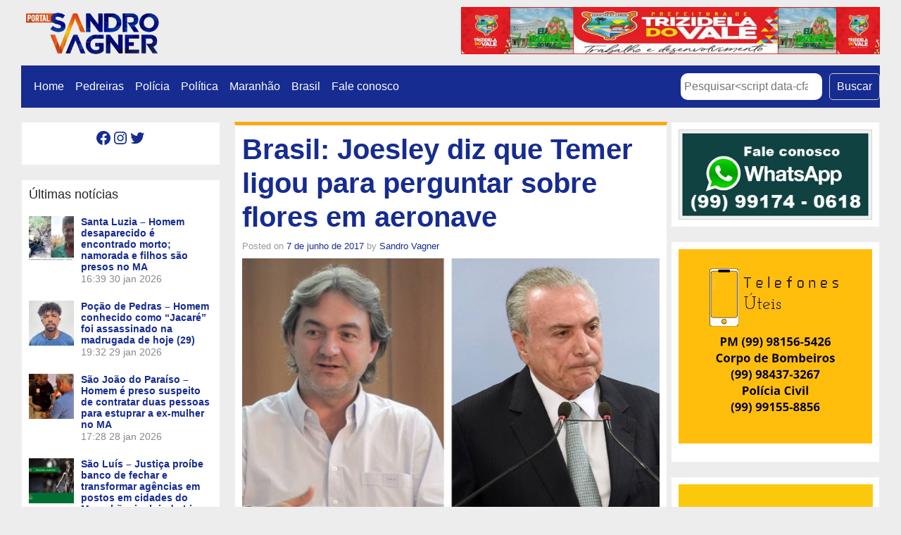

--- FILE ---
content_type: text/html; charset=UTF-8
request_url: https://sandrovagner.com.br/brasil-joesley-diz-que-temer-ligou-para-perguntar-sobre-flores-em-aeronave/
body_size: 20230
content:
<!DOCTYPE html>
<html class="no-js" lang="pt-BR">
    <head>
        <meta charset="UTF-8">
        <meta http-equiv="x-ua-compatible" content="ie=edge">
        <meta name="viewport" content="width=device-width, initial-scale=1, shrink-to-fit=no">

        <link rel="profile" href="https://gmpg.org/xfn/11" />
        <link rel="pingback" href="https://sandrovagner.com.br/xmlrpc.php" />

        <!--WordPress head-->
        <script type="text/javascript">
/* <![CDATA[ */
(()=>{var e={};e.g=function(){if("object"==typeof globalThis)return globalThis;try{return this||new Function("return this")()}catch(e){if("object"==typeof window)return window}}(),function({ampUrl:n,isCustomizePreview:t,isAmpDevMode:r,noampQueryVarName:o,noampQueryVarValue:s,disabledStorageKey:i,mobileUserAgents:a,regexRegex:c}){if("undefined"==typeof sessionStorage)return;const d=new RegExp(c);if(!a.some((e=>{const n=e.match(d);return!(!n||!new RegExp(n[1],n[2]).test(navigator.userAgent))||navigator.userAgent.includes(e)})))return;e.g.addEventListener("DOMContentLoaded",(()=>{const e=document.getElementById("amp-mobile-version-switcher");if(!e)return;e.hidden=!1;const n=e.querySelector("a[href]");n&&n.addEventListener("click",(()=>{sessionStorage.removeItem(i)}))}));const g=r&&["paired-browsing-non-amp","paired-browsing-amp"].includes(window.name);if(sessionStorage.getItem(i)||t||g)return;const u=new URL(location.href),m=new URL(n);m.hash=u.hash,u.searchParams.has(o)&&s===u.searchParams.get(o)?sessionStorage.setItem(i,"1"):m.href!==u.href&&(window.stop(),location.replace(m.href))}({"ampUrl":"https:\/\/sandrovagner.com.br\/brasil-joesley-diz-que-temer-ligou-para-perguntar-sobre-flores-em-aeronave\/?amp=1","noampQueryVarName":"noamp","noampQueryVarValue":"mobile","disabledStorageKey":"amp_mobile_redirect_disabled","mobileUserAgents":["Mobile","Android","Silk\/","Kindle","BlackBerry","Opera Mini","Opera Mobi"],"regexRegex":"^\\\/((?:.|\\n)+)\\\/([i]*)$","isCustomizePreview":false,"isAmpDevMode":false})})();
/* ]]> */
</script>
<title>Brasil: Joesley diz que Temer ligou para perguntar sobre flores em aeronave | Portal Sandro Vagner</title>
<meta name='robots' content='max-image-preview:large' />
<link rel='dns-prefetch' href='//www.googletagmanager.com' />
<link rel='dns-prefetch' href='//stats.wp.com' />
<link rel='dns-prefetch' href='//jetpack.wordpress.com' />
<link rel='dns-prefetch' href='//s0.wp.com' />
<link rel='dns-prefetch' href='//public-api.wordpress.com' />
<link rel='dns-prefetch' href='//0.gravatar.com' />
<link rel='dns-prefetch' href='//1.gravatar.com' />
<link rel='dns-prefetch' href='//2.gravatar.com' />
<link rel='dns-prefetch' href='//c0.wp.com' />
<link rel='dns-prefetch' href='//pagead2.googlesyndication.com' />
<link rel="alternate" type="application/rss+xml" title="Feed para Portal Sandro Vagner &raquo;" href="https://sandrovagner.com.br/feed/" />
<link rel="alternate" type="application/rss+xml" title="Feed de comentários para Portal Sandro Vagner &raquo;" href="https://sandrovagner.com.br/comments/feed/" />
<link rel="alternate" type="application/rss+xml" title="Feed de comentários para Portal Sandro Vagner &raquo; Brasil: Joesley diz que Temer ligou para perguntar sobre flores em aeronave" href="https://sandrovagner.com.br/brasil-joesley-diz-que-temer-ligou-para-perguntar-sobre-flores-em-aeronave/feed/" />
<script type="text/javascript">
/* <![CDATA[ */
window._wpemojiSettings = {"baseUrl":"https:\/\/s.w.org\/images\/core\/emoji\/15.0.3\/72x72\/","ext":".png","svgUrl":"https:\/\/s.w.org\/images\/core\/emoji\/15.0.3\/svg\/","svgExt":".svg","source":{"concatemoji":"https:\/\/sandrovagner.com.br\/wp-includes\/js\/wp-emoji-release.min.js?ver=6.6.4"}};
/*! This file is auto-generated */
!function(i,n){var o,s,e;function c(e){try{var t={supportTests:e,timestamp:(new Date).valueOf()};sessionStorage.setItem(o,JSON.stringify(t))}catch(e){}}function p(e,t,n){e.clearRect(0,0,e.canvas.width,e.canvas.height),e.fillText(t,0,0);var t=new Uint32Array(e.getImageData(0,0,e.canvas.width,e.canvas.height).data),r=(e.clearRect(0,0,e.canvas.width,e.canvas.height),e.fillText(n,0,0),new Uint32Array(e.getImageData(0,0,e.canvas.width,e.canvas.height).data));return t.every(function(e,t){return e===r[t]})}function u(e,t,n){switch(t){case"flag":return n(e,"\ud83c\udff3\ufe0f\u200d\u26a7\ufe0f","\ud83c\udff3\ufe0f\u200b\u26a7\ufe0f")?!1:!n(e,"\ud83c\uddfa\ud83c\uddf3","\ud83c\uddfa\u200b\ud83c\uddf3")&&!n(e,"\ud83c\udff4\udb40\udc67\udb40\udc62\udb40\udc65\udb40\udc6e\udb40\udc67\udb40\udc7f","\ud83c\udff4\u200b\udb40\udc67\u200b\udb40\udc62\u200b\udb40\udc65\u200b\udb40\udc6e\u200b\udb40\udc67\u200b\udb40\udc7f");case"emoji":return!n(e,"\ud83d\udc26\u200d\u2b1b","\ud83d\udc26\u200b\u2b1b")}return!1}function f(e,t,n){var r="undefined"!=typeof WorkerGlobalScope&&self instanceof WorkerGlobalScope?new OffscreenCanvas(300,150):i.createElement("canvas"),a=r.getContext("2d",{willReadFrequently:!0}),o=(a.textBaseline="top",a.font="600 32px Arial",{});return e.forEach(function(e){o[e]=t(a,e,n)}),o}function t(e){var t=i.createElement("script");t.src=e,t.defer=!0,i.head.appendChild(t)}"undefined"!=typeof Promise&&(o="wpEmojiSettingsSupports",s=["flag","emoji"],n.supports={everything:!0,everythingExceptFlag:!0},e=new Promise(function(e){i.addEventListener("DOMContentLoaded",e,{once:!0})}),new Promise(function(t){var n=function(){try{var e=JSON.parse(sessionStorage.getItem(o));if("object"==typeof e&&"number"==typeof e.timestamp&&(new Date).valueOf()<e.timestamp+604800&&"object"==typeof e.supportTests)return e.supportTests}catch(e){}return null}();if(!n){if("undefined"!=typeof Worker&&"undefined"!=typeof OffscreenCanvas&&"undefined"!=typeof URL&&URL.createObjectURL&&"undefined"!=typeof Blob)try{var e="postMessage("+f.toString()+"("+[JSON.stringify(s),u.toString(),p.toString()].join(",")+"));",r=new Blob([e],{type:"text/javascript"}),a=new Worker(URL.createObjectURL(r),{name:"wpTestEmojiSupports"});return void(a.onmessage=function(e){c(n=e.data),a.terminate(),t(n)})}catch(e){}c(n=f(s,u,p))}t(n)}).then(function(e){for(var t in e)n.supports[t]=e[t],n.supports.everything=n.supports.everything&&n.supports[t],"flag"!==t&&(n.supports.everythingExceptFlag=n.supports.everythingExceptFlag&&n.supports[t]);n.supports.everythingExceptFlag=n.supports.everythingExceptFlag&&!n.supports.flag,n.DOMReady=!1,n.readyCallback=function(){n.DOMReady=!0}}).then(function(){return e}).then(function(){var e;n.supports.everything||(n.readyCallback(),(e=n.source||{}).concatemoji?t(e.concatemoji):e.wpemoji&&e.twemoji&&(t(e.twemoji),t(e.wpemoji)))}))}((window,document),window._wpemojiSettings);
/* ]]> */
</script>
<!-- sandrovagner.com.br is managing ads with Advanced Ads --><script id="sandr-ready">
			window.advanced_ads_ready=function(e,a){a=a||"complete";var d=function(e){return"interactive"===a?"loading"!==e:"complete"===e};d(document.readyState)?e():document.addEventListener("readystatechange",(function(a){d(a.target.readyState)&&e()}),{once:"interactive"===a})},window.advanced_ads_ready_queue=window.advanced_ads_ready_queue||[];		</script>
		
<style id='wp-emoji-styles-inline-css' type='text/css'>

	img.wp-smiley, img.emoji {
		display: inline !important;
		border: none !important;
		box-shadow: none !important;
		height: 1em !important;
		width: 1em !important;
		margin: 0 0.07em !important;
		vertical-align: -0.1em !important;
		background: none !important;
		padding: 0 !important;
	}
</style>
<link rel='stylesheet' id='wp-block-library-css' href='https://c0.wp.com/c/6.6.4/wp-includes/css/dist/block-library/style.min.css' type='text/css' media='all' />
<style id='wp-block-library-theme-inline-css' type='text/css'>
.wp-block-audio :where(figcaption){color:#555;font-size:13px;text-align:center}.is-dark-theme .wp-block-audio :where(figcaption){color:#ffffffa6}.wp-block-audio{margin:0 0 1em}.wp-block-code{border:1px solid #ccc;border-radius:4px;font-family:Menlo,Consolas,monaco,monospace;padding:.8em 1em}.wp-block-embed :where(figcaption){color:#555;font-size:13px;text-align:center}.is-dark-theme .wp-block-embed :where(figcaption){color:#ffffffa6}.wp-block-embed{margin:0 0 1em}.blocks-gallery-caption{color:#555;font-size:13px;text-align:center}.is-dark-theme .blocks-gallery-caption{color:#ffffffa6}:root :where(.wp-block-image figcaption){color:#555;font-size:13px;text-align:center}.is-dark-theme :root :where(.wp-block-image figcaption){color:#ffffffa6}.wp-block-image{margin:0 0 1em}.wp-block-pullquote{border-bottom:4px solid;border-top:4px solid;color:currentColor;margin-bottom:1.75em}.wp-block-pullquote cite,.wp-block-pullquote footer,.wp-block-pullquote__citation{color:currentColor;font-size:.8125em;font-style:normal;text-transform:uppercase}.wp-block-quote{border-left:.25em solid;margin:0 0 1.75em;padding-left:1em}.wp-block-quote cite,.wp-block-quote footer{color:currentColor;font-size:.8125em;font-style:normal;position:relative}.wp-block-quote.has-text-align-right{border-left:none;border-right:.25em solid;padding-left:0;padding-right:1em}.wp-block-quote.has-text-align-center{border:none;padding-left:0}.wp-block-quote.is-large,.wp-block-quote.is-style-large,.wp-block-quote.is-style-plain{border:none}.wp-block-search .wp-block-search__label{font-weight:700}.wp-block-search__button{border:1px solid #ccc;padding:.375em .625em}:where(.wp-block-group.has-background){padding:1.25em 2.375em}.wp-block-separator.has-css-opacity{opacity:.4}.wp-block-separator{border:none;border-bottom:2px solid;margin-left:auto;margin-right:auto}.wp-block-separator.has-alpha-channel-opacity{opacity:1}.wp-block-separator:not(.is-style-wide):not(.is-style-dots){width:100px}.wp-block-separator.has-background:not(.is-style-dots){border-bottom:none;height:1px}.wp-block-separator.has-background:not(.is-style-wide):not(.is-style-dots){height:2px}.wp-block-table{margin:0 0 1em}.wp-block-table td,.wp-block-table th{word-break:normal}.wp-block-table :where(figcaption){color:#555;font-size:13px;text-align:center}.is-dark-theme .wp-block-table :where(figcaption){color:#ffffffa6}.wp-block-video :where(figcaption){color:#555;font-size:13px;text-align:center}.is-dark-theme .wp-block-video :where(figcaption){color:#ffffffa6}.wp-block-video{margin:0 0 1em}:root :where(.wp-block-template-part.has-background){margin-bottom:0;margin-top:0;padding:1.25em 2.375em}
</style>
<link rel='stylesheet' id='mediaelement-css' href='https://c0.wp.com/c/6.6.4/wp-includes/js/mediaelement/mediaelementplayer-legacy.min.css' type='text/css' media='all' />
<link rel='stylesheet' id='wp-mediaelement-css' href='https://c0.wp.com/c/6.6.4/wp-includes/js/mediaelement/wp-mediaelement.min.css' type='text/css' media='all' />
<style id='jetpack-sharing-buttons-style-inline-css' type='text/css'>
.jetpack-sharing-buttons__services-list{display:flex;flex-direction:row;flex-wrap:wrap;gap:0;list-style-type:none;margin:5px;padding:0}.jetpack-sharing-buttons__services-list.has-small-icon-size{font-size:12px}.jetpack-sharing-buttons__services-list.has-normal-icon-size{font-size:16px}.jetpack-sharing-buttons__services-list.has-large-icon-size{font-size:24px}.jetpack-sharing-buttons__services-list.has-huge-icon-size{font-size:36px}@media print{.jetpack-sharing-buttons__services-list{display:none!important}}.editor-styles-wrapper .wp-block-jetpack-sharing-buttons{gap:0;padding-inline-start:0}ul.jetpack-sharing-buttons__services-list.has-background{padding:1.25em 2.375em}
</style>
<style id='classic-theme-styles-inline-css' type='text/css'>
/*! This file is auto-generated */
.wp-block-button__link{color:#fff;background-color:#32373c;border-radius:9999px;box-shadow:none;text-decoration:none;padding:calc(.667em + 2px) calc(1.333em + 2px);font-size:1.125em}.wp-block-file__button{background:#32373c;color:#fff;text-decoration:none}
</style>
<style id='global-styles-inline-css' type='text/css'>
:root{--wp--preset--aspect-ratio--square: 1;--wp--preset--aspect-ratio--4-3: 4/3;--wp--preset--aspect-ratio--3-4: 3/4;--wp--preset--aspect-ratio--3-2: 3/2;--wp--preset--aspect-ratio--2-3: 2/3;--wp--preset--aspect-ratio--16-9: 16/9;--wp--preset--aspect-ratio--9-16: 9/16;--wp--preset--color--black: #000000;--wp--preset--color--cyan-bluish-gray: #abb8c3;--wp--preset--color--white: #ffffff;--wp--preset--color--pale-pink: #f78da7;--wp--preset--color--vivid-red: #cf2e2e;--wp--preset--color--luminous-vivid-orange: #ff6900;--wp--preset--color--luminous-vivid-amber: #fcb900;--wp--preset--color--light-green-cyan: #7bdcb5;--wp--preset--color--vivid-green-cyan: #00d084;--wp--preset--color--pale-cyan-blue: #8ed1fc;--wp--preset--color--vivid-cyan-blue: #0693e3;--wp--preset--color--vivid-purple: #9b51e0;--wp--preset--gradient--vivid-cyan-blue-to-vivid-purple: linear-gradient(135deg,rgba(6,147,227,1) 0%,rgb(155,81,224) 100%);--wp--preset--gradient--light-green-cyan-to-vivid-green-cyan: linear-gradient(135deg,rgb(122,220,180) 0%,rgb(0,208,130) 100%);--wp--preset--gradient--luminous-vivid-amber-to-luminous-vivid-orange: linear-gradient(135deg,rgba(252,185,0,1) 0%,rgba(255,105,0,1) 100%);--wp--preset--gradient--luminous-vivid-orange-to-vivid-red: linear-gradient(135deg,rgba(255,105,0,1) 0%,rgb(207,46,46) 100%);--wp--preset--gradient--very-light-gray-to-cyan-bluish-gray: linear-gradient(135deg,rgb(238,238,238) 0%,rgb(169,184,195) 100%);--wp--preset--gradient--cool-to-warm-spectrum: linear-gradient(135deg,rgb(74,234,220) 0%,rgb(151,120,209) 20%,rgb(207,42,186) 40%,rgb(238,44,130) 60%,rgb(251,105,98) 80%,rgb(254,248,76) 100%);--wp--preset--gradient--blush-light-purple: linear-gradient(135deg,rgb(255,206,236) 0%,rgb(152,150,240) 100%);--wp--preset--gradient--blush-bordeaux: linear-gradient(135deg,rgb(254,205,165) 0%,rgb(254,45,45) 50%,rgb(107,0,62) 100%);--wp--preset--gradient--luminous-dusk: linear-gradient(135deg,rgb(255,203,112) 0%,rgb(199,81,192) 50%,rgb(65,88,208) 100%);--wp--preset--gradient--pale-ocean: linear-gradient(135deg,rgb(255,245,203) 0%,rgb(182,227,212) 50%,rgb(51,167,181) 100%);--wp--preset--gradient--electric-grass: linear-gradient(135deg,rgb(202,248,128) 0%,rgb(113,206,126) 100%);--wp--preset--gradient--midnight: linear-gradient(135deg,rgb(2,3,129) 0%,rgb(40,116,252) 100%);--wp--preset--font-size--small: 13px;--wp--preset--font-size--medium: 20px;--wp--preset--font-size--large: 36px;--wp--preset--font-size--x-large: 42px;--wp--preset--spacing--20: 0.44rem;--wp--preset--spacing--30: 0.67rem;--wp--preset--spacing--40: 1rem;--wp--preset--spacing--50: 1.5rem;--wp--preset--spacing--60: 2.25rem;--wp--preset--spacing--70: 3.38rem;--wp--preset--spacing--80: 5.06rem;--wp--preset--shadow--natural: 6px 6px 9px rgba(0, 0, 0, 0.2);--wp--preset--shadow--deep: 12px 12px 50px rgba(0, 0, 0, 0.4);--wp--preset--shadow--sharp: 6px 6px 0px rgba(0, 0, 0, 0.2);--wp--preset--shadow--outlined: 6px 6px 0px -3px rgba(255, 255, 255, 1), 6px 6px rgba(0, 0, 0, 1);--wp--preset--shadow--crisp: 6px 6px 0px rgba(0, 0, 0, 1);}:where(.is-layout-flex){gap: 0.5em;}:where(.is-layout-grid){gap: 0.5em;}body .is-layout-flex{display: flex;}.is-layout-flex{flex-wrap: wrap;align-items: center;}.is-layout-flex > :is(*, div){margin: 0;}body .is-layout-grid{display: grid;}.is-layout-grid > :is(*, div){margin: 0;}:where(.wp-block-columns.is-layout-flex){gap: 2em;}:where(.wp-block-columns.is-layout-grid){gap: 2em;}:where(.wp-block-post-template.is-layout-flex){gap: 1.25em;}:where(.wp-block-post-template.is-layout-grid){gap: 1.25em;}.has-black-color{color: var(--wp--preset--color--black) !important;}.has-cyan-bluish-gray-color{color: var(--wp--preset--color--cyan-bluish-gray) !important;}.has-white-color{color: var(--wp--preset--color--white) !important;}.has-pale-pink-color{color: var(--wp--preset--color--pale-pink) !important;}.has-vivid-red-color{color: var(--wp--preset--color--vivid-red) !important;}.has-luminous-vivid-orange-color{color: var(--wp--preset--color--luminous-vivid-orange) !important;}.has-luminous-vivid-amber-color{color: var(--wp--preset--color--luminous-vivid-amber) !important;}.has-light-green-cyan-color{color: var(--wp--preset--color--light-green-cyan) !important;}.has-vivid-green-cyan-color{color: var(--wp--preset--color--vivid-green-cyan) !important;}.has-pale-cyan-blue-color{color: var(--wp--preset--color--pale-cyan-blue) !important;}.has-vivid-cyan-blue-color{color: var(--wp--preset--color--vivid-cyan-blue) !important;}.has-vivid-purple-color{color: var(--wp--preset--color--vivid-purple) !important;}.has-black-background-color{background-color: var(--wp--preset--color--black) !important;}.has-cyan-bluish-gray-background-color{background-color: var(--wp--preset--color--cyan-bluish-gray) !important;}.has-white-background-color{background-color: var(--wp--preset--color--white) !important;}.has-pale-pink-background-color{background-color: var(--wp--preset--color--pale-pink) !important;}.has-vivid-red-background-color{background-color: var(--wp--preset--color--vivid-red) !important;}.has-luminous-vivid-orange-background-color{background-color: var(--wp--preset--color--luminous-vivid-orange) !important;}.has-luminous-vivid-amber-background-color{background-color: var(--wp--preset--color--luminous-vivid-amber) !important;}.has-light-green-cyan-background-color{background-color: var(--wp--preset--color--light-green-cyan) !important;}.has-vivid-green-cyan-background-color{background-color: var(--wp--preset--color--vivid-green-cyan) !important;}.has-pale-cyan-blue-background-color{background-color: var(--wp--preset--color--pale-cyan-blue) !important;}.has-vivid-cyan-blue-background-color{background-color: var(--wp--preset--color--vivid-cyan-blue) !important;}.has-vivid-purple-background-color{background-color: var(--wp--preset--color--vivid-purple) !important;}.has-black-border-color{border-color: var(--wp--preset--color--black) !important;}.has-cyan-bluish-gray-border-color{border-color: var(--wp--preset--color--cyan-bluish-gray) !important;}.has-white-border-color{border-color: var(--wp--preset--color--white) !important;}.has-pale-pink-border-color{border-color: var(--wp--preset--color--pale-pink) !important;}.has-vivid-red-border-color{border-color: var(--wp--preset--color--vivid-red) !important;}.has-luminous-vivid-orange-border-color{border-color: var(--wp--preset--color--luminous-vivid-orange) !important;}.has-luminous-vivid-amber-border-color{border-color: var(--wp--preset--color--luminous-vivid-amber) !important;}.has-light-green-cyan-border-color{border-color: var(--wp--preset--color--light-green-cyan) !important;}.has-vivid-green-cyan-border-color{border-color: var(--wp--preset--color--vivid-green-cyan) !important;}.has-pale-cyan-blue-border-color{border-color: var(--wp--preset--color--pale-cyan-blue) !important;}.has-vivid-cyan-blue-border-color{border-color: var(--wp--preset--color--vivid-cyan-blue) !important;}.has-vivid-purple-border-color{border-color: var(--wp--preset--color--vivid-purple) !important;}.has-vivid-cyan-blue-to-vivid-purple-gradient-background{background: var(--wp--preset--gradient--vivid-cyan-blue-to-vivid-purple) !important;}.has-light-green-cyan-to-vivid-green-cyan-gradient-background{background: var(--wp--preset--gradient--light-green-cyan-to-vivid-green-cyan) !important;}.has-luminous-vivid-amber-to-luminous-vivid-orange-gradient-background{background: var(--wp--preset--gradient--luminous-vivid-amber-to-luminous-vivid-orange) !important;}.has-luminous-vivid-orange-to-vivid-red-gradient-background{background: var(--wp--preset--gradient--luminous-vivid-orange-to-vivid-red) !important;}.has-very-light-gray-to-cyan-bluish-gray-gradient-background{background: var(--wp--preset--gradient--very-light-gray-to-cyan-bluish-gray) !important;}.has-cool-to-warm-spectrum-gradient-background{background: var(--wp--preset--gradient--cool-to-warm-spectrum) !important;}.has-blush-light-purple-gradient-background{background: var(--wp--preset--gradient--blush-light-purple) !important;}.has-blush-bordeaux-gradient-background{background: var(--wp--preset--gradient--blush-bordeaux) !important;}.has-luminous-dusk-gradient-background{background: var(--wp--preset--gradient--luminous-dusk) !important;}.has-pale-ocean-gradient-background{background: var(--wp--preset--gradient--pale-ocean) !important;}.has-electric-grass-gradient-background{background: var(--wp--preset--gradient--electric-grass) !important;}.has-midnight-gradient-background{background: var(--wp--preset--gradient--midnight) !important;}.has-small-font-size{font-size: var(--wp--preset--font-size--small) !important;}.has-medium-font-size{font-size: var(--wp--preset--font-size--medium) !important;}.has-large-font-size{font-size: var(--wp--preset--font-size--large) !important;}.has-x-large-font-size{font-size: var(--wp--preset--font-size--x-large) !important;}
:where(.wp-block-post-template.is-layout-flex){gap: 1.25em;}:where(.wp-block-post-template.is-layout-grid){gap: 1.25em;}
:where(.wp-block-columns.is-layout-flex){gap: 2em;}:where(.wp-block-columns.is-layout-grid){gap: 2em;}
:root :where(.wp-block-pullquote){font-size: 1.5em;line-height: 1.6;}
</style>
<link rel='stylesheet' id='bootstrap-basic4-wp-main-css' href='https://sandrovagner.com.br/wp-content/themes/bootstrap-basic4/style.css?ver=1.3.5' type='text/css' media='all' />
<link rel='stylesheet' id='bootstrap4-css' href='https://sandrovagner.com.br/wp-content/themes/bootstrap-basic4/assets/css/bootstrap.min.css?ver=4.6.2' type='text/css' media='all' />
<link rel='stylesheet' id='bootstrap-basic4-font-awesome5-css' href='https://sandrovagner.com.br/wp-content/themes/bootstrap-basic4/assets/fontawesome/css/all.min.css?ver=5.15.4' type='text/css' media='all' />
<link rel='stylesheet' id='bootstrap-basic4-main-css' href='https://sandrovagner.com.br/wp-content/themes/bootstrap-basic4/assets/css/main.css?ver=1.3.5' type='text/css' media='all' />
<link rel='stylesheet' id='latest-posts-style-css' href='https://sandrovagner.com.br/wp-content/plugins/latest-posts/assets/css/style.css?ver=1.4.4' type='text/css' media='all' />
<link rel='stylesheet' id='sharedaddy-css' href='https://c0.wp.com/p/jetpack/13.9.1/modules/sharedaddy/sharing.css' type='text/css' media='all' />
<link rel='stylesheet' id='social-logos-css' href='https://c0.wp.com/p/jetpack/13.9.1/_inc/social-logos/social-logos.min.css' type='text/css' media='all' />
<script type="text/javascript" src="https://c0.wp.com/c/6.6.4/wp-includes/js/jquery/jquery.min.js" id="jquery-core-js"></script>
<script type="text/javascript" src="https://c0.wp.com/c/6.6.4/wp-includes/js/jquery/jquery-migrate.min.js" id="jquery-migrate-js"></script>

<!-- Snippet da tag do Google (gtag.js) adicionado pelo Site Kit -->

<!-- Snippet do Google Analytics adicionado pelo Site Kit -->
<script type="text/javascript" src="https://www.googletagmanager.com/gtag/js?id=G-L8KWTFBQM2" id="google_gtagjs-js" async></script>
<script type="text/javascript" id="google_gtagjs-js-after">
/* <![CDATA[ */
window.dataLayer = window.dataLayer || [];function gtag(){dataLayer.push(arguments);}
gtag("set","linker",{"domains":["sandrovagner.com.br"]});
gtag("js", new Date());
gtag("set", "developer_id.dZTNiMT", true);
gtag("config", "G-L8KWTFBQM2");
 window._googlesitekit = window._googlesitekit || {}; window._googlesitekit.throttledEvents = []; window._googlesitekit.gtagEvent = (name, data) => { var key = JSON.stringify( { name, data } ); if ( !! window._googlesitekit.throttledEvents[ key ] ) { return; } window._googlesitekit.throttledEvents[ key ] = true; setTimeout( () => { delete window._googlesitekit.throttledEvents[ key ]; }, 5 ); gtag( "event", name, { ...data, event_source: "site-kit" } ); } 
/* ]]> */
</script>

<!-- Fim do snippet da tag do Google (gtag.js) adicionado pelo Site Kit -->
<link rel="https://api.w.org/" href="https://sandrovagner.com.br/wp-json/" /><link rel="alternate" title="JSON" type="application/json" href="https://sandrovagner.com.br/wp-json/wp/v2/posts/20653" /><link rel="EditURI" type="application/rsd+xml" title="RSD" href="https://sandrovagner.com.br/xmlrpc.php?rsd" />
<meta name="generator" content="WordPress 6.6.4" />
<link rel="canonical" href="https://sandrovagner.com.br/brasil-joesley-diz-que-temer-ligou-para-perguntar-sobre-flores-em-aeronave/" />
<link rel='shortlink' href='https://wp.me/p7oyNT-5n7' />
<link rel="alternate" title="oEmbed (JSON)" type="application/json+oembed" href="https://sandrovagner.com.br/wp-json/oembed/1.0/embed?url=https%3A%2F%2Fsandrovagner.com.br%2Fbrasil-joesley-diz-que-temer-ligou-para-perguntar-sobre-flores-em-aeronave%2F" />
<link rel="alternate" title="oEmbed (XML)" type="text/xml+oembed" href="https://sandrovagner.com.br/wp-json/oembed/1.0/embed?url=https%3A%2F%2Fsandrovagner.com.br%2Fbrasil-joesley-diz-que-temer-ligou-para-perguntar-sobre-flores-em-aeronave%2F&#038;format=xml" />
<meta name="generator" content="Site Kit by Google 1.137.0" /><link rel="alternate" type="text/html" media="only screen and (max-width: 640px)" href="https://sandrovagner.com.br/brasil-joesley-diz-que-temer-ligou-para-perguntar-sobre-flores-em-aeronave/?amp=1">	<style>img#wpstats{display:none}</style>
		<meta name="google-site-verification" content="uW_yQTfvBISuANnmhIqAnQdb8QveATzPp-9xuId8Yc0">
<!-- Metatags do Google AdSense adicionado pelo Site Kit -->
<meta name="google-adsense-platform-account" content="ca-host-pub-2644536267352236">
<meta name="google-adsense-platform-domain" content="sitekit.withgoogle.com">
<!-- Fim das metatags do Google AdSense adicionado pelo Site Kit -->
        <script>

      window.OneSignal = window.OneSignal || [];

      OneSignal.push( function() {
        OneSignal.SERVICE_WORKER_UPDATER_PATH = "OneSignalSDKUpdaterWorker.js.php";
                      OneSignal.SERVICE_WORKER_PATH = "OneSignalSDKWorker.js.php";
                      OneSignal.SERVICE_WORKER_PARAM = { scope: "/" };
        OneSignal.setDefaultNotificationUrl("https://sandrovagner.com.br");
        var oneSignal_options = {};
        window._oneSignalInitOptions = oneSignal_options;

        oneSignal_options['wordpress'] = true;
oneSignal_options['appId'] = '7f144df5-789c-45af-ada4-4882c2f0f17c';
oneSignal_options['allowLocalhostAsSecureOrigin'] = true;
oneSignal_options['welcomeNotification'] = { };
oneSignal_options['welcomeNotification']['title'] = "Blog do Sandro Vagner";
oneSignal_options['welcomeNotification']['message'] = "Obrigado por se inscrever!";
oneSignal_options['welcomeNotification']['url'] = "https://sandrovagner.com.br/";
oneSignal_options['subdomainName'] = "sandrovagner-c.OS.TC";
oneSignal_options['promptOptions'] = { };
oneSignal_options['promptOptions']['actionMessage'] = "Fique atualizado com nossas notificações";
oneSignal_options['promptOptions']['exampleNotificationTitleDesktop'] = "Blog do Sandro Vagner";
oneSignal_options['promptOptions']['exampleNotificationMessageDesktop'] = "Mais notícias para você";
oneSignal_options['promptOptions']['exampleNotificationTitleMobile'] = "Blog do Sandro Vagner";
oneSignal_options['promptOptions']['exampleNotificationCaption'] = "Você pode sair a qualquer momento";
oneSignal_options['promptOptions']['acceptButtonText'] = "PERMITIR";
oneSignal_options['promptOptions']['cancelButtonText'] = "NÃO PERMITIR";
oneSignal_options['promptOptions']['siteName'] = "https://sandrovagner.com.br";
oneSignal_options['promptOptions']['autoAcceptTitle'] = "Permitir";
oneSignal_options['notifyButton'] = { };
oneSignal_options['notifyButton']['enable'] = true;
oneSignal_options['notifyButton']['position'] = 'bottom-right';
oneSignal_options['notifyButton']['theme'] = 'default';
oneSignal_options['notifyButton']['size'] = 'medium';
oneSignal_options['notifyButton']['showCredit'] = true;
oneSignal_options['notifyButton']['text'] = {};
oneSignal_options['notifyButton']['text']['tip.state.unsubscribed'] = 'Inscreva-se em nossas notificações';
oneSignal_options['notifyButton']['text']['tip.state.subscribed'] = 'Você já se inscreveu. Obrigado';
oneSignal_options['notifyButton']['text']['tip.state.blocked'] = 'Você foi bloqueado';
oneSignal_options['notifyButton']['text']['message.action.subscribed'] = 'Obrigado por se inscrever em nossas notificações';
oneSignal_options['notifyButton']['text']['message.action.resubscribed'] = 'Nos deu uma segunda chance? Não vamos te decepcionar';
oneSignal_options['notifyButton']['text']['message.action.unsubscribed'] = 'Obrigado por se inscrever';
oneSignal_options['notifyButton']['text']['dialog.main.title'] = 'Gerenciar Notificações';
oneSignal_options['notifyButton']['text']['dialog.main.button.subscribe'] = 'Receber Notificações';
oneSignal_options['notifyButton']['text']['dialog.main.button.unsubscribe'] = 'Parar Notificações';
oneSignal_options['notifyButton']['text']['dialog.blocked.title'] = 'Desbloquear Notificações';
oneSignal_options['notifyButton']['text']['dialog.blocked.message'] = 'Siga as instruções para permitir nossas notificações';
                OneSignal.init(window._oneSignalInitOptions);
                      });

      function documentInitOneSignal() {
        var oneSignal_elements = document.getElementsByClassName("OneSignal-prompt");

        var oneSignalLinkClickHandler = function(event) { OneSignal.push(['registerForPushNotifications']); event.preventDefault(); };        for(var i = 0; i < oneSignal_elements.length; i++)
          oneSignal_elements[i].addEventListener('click', oneSignalLinkClickHandler, false);
      }

      if (document.readyState === 'complete') {
           documentInitOneSignal();
      }
      else {
           window.addEventListener("load", function(event){
               documentInitOneSignal();
          });
      }
    </script>
<meta name="description" content="SÃO PAULO - Ao entregar à Procuradoria-Geral da República (PGR) registros de diário de bordo da aeronave usada pelo então vice-presidente Michel Temer para viajar com Marcela Temer a Comandatuba, em janeiro de 2011, o empresário Joesley Batista contou aos procuradores ter recebido uma ligação do próprio Temer para perguntar sobre o envio de flores&hellip;" />
<style type="text/css" id="custom-background-css">
body.custom-background { background-color: #ededed; }
</style>
	<link rel="amphtml" href="https://sandrovagner.com.br/brasil-joesley-diz-que-temer-ligou-para-perguntar-sobre-flores-em-aeronave/?amp=1">
<!-- Snippet do Google Adsense adicionado pelo Site Kit -->
<script type="text/javascript" async="async" src="https://pagead2.googlesyndication.com/pagead/js/adsbygoogle.js?client=ca-pub-9450866887457734&amp;host=ca-host-pub-2644536267352236" crossorigin="anonymous"></script>

<!-- Finalizar o snippet do Google Adsense adicionado pelo Site Kit -->
<style>#amp-mobile-version-switcher{left:0;position:absolute;width:100%;z-index:100}#amp-mobile-version-switcher>a{background-color:#444;border:0;color:#eaeaea;display:block;font-family:-apple-system,BlinkMacSystemFont,Segoe UI,Roboto,Oxygen-Sans,Ubuntu,Cantarell,Helvetica Neue,sans-serif;font-size:16px;font-weight:600;padding:15px 0;text-align:center;-webkit-text-decoration:none;text-decoration:none}#amp-mobile-version-switcher>a:active,#amp-mobile-version-switcher>a:focus,#amp-mobile-version-switcher>a:hover{-webkit-text-decoration:underline;text-decoration:underline}</style>
<!-- Jetpack Open Graph Tags -->
<meta property="og:type" content="article" />
<meta property="og:title" content="Brasil: Joesley diz que Temer ligou para perguntar sobre flores em aeronave" />
<meta property="og:url" content="https://sandrovagner.com.br/brasil-joesley-diz-que-temer-ligou-para-perguntar-sobre-flores-em-aeronave/" />
<meta property="og:description" content="SÃO PAULO &#8211; Ao entregar à Procuradoria-Geral da República (PGR) registros de diário de bordo da aeronave usada pelo então vice-presidente Michel Temer para viajar com Marcela Temer a Comandat…" />
<meta property="article:published_time" content="2017-06-07T20:03:25+00:00" />
<meta property="article:modified_time" content="2017-06-07T20:03:25+00:00" />
<meta property="og:site_name" content="Portal Sandro Vagner" />
<meta property="og:image" content="https://sandrovagner.com.br/wp-content/uploads/2017/06/xjoesleyetemer-centro-texto.jpg.pagespeed.ic_.CPYHCtDUph.jpg" />
<meta property="og:image:width" content="699" />
<meta property="og:image:height" content="420" />
<meta property="og:image:alt" content="" />
<meta property="og:locale" content="pt_BR" />
<meta name="twitter:text:title" content="Brasil: Joesley diz que Temer ligou para perguntar sobre flores em aeronave" />
<meta name="twitter:image" content="https://sandrovagner.com.br/wp-content/uploads/2017/06/xjoesleyetemer-centro-texto.jpg.pagespeed.ic_.CPYHCtDUph.jpg?w=640" />
<meta name="twitter:card" content="summary_large_image" />

<!-- End Jetpack Open Graph Tags -->
<script  async src="https://pagead2.googlesyndication.com/pagead/js/adsbygoogle.js?client=ca-pub-9450866887457734" crossorigin="anonymous"></script><link rel="icon" href="https://sandrovagner.com.br/wp-content/uploads/2024/10/cropped-LOGO_SANDRO-VAGNER-1-para-capa-do-Portal-32x32.png" sizes="32x32" />
<link rel="icon" href="https://sandrovagner.com.br/wp-content/uploads/2024/10/cropped-LOGO_SANDRO-VAGNER-1-para-capa-do-Portal-192x192.png" sizes="192x192" />
<link rel="apple-touch-icon" href="https://sandrovagner.com.br/wp-content/uploads/2024/10/cropped-LOGO_SANDRO-VAGNER-1-para-capa-do-Portal-180x180.png" />
<meta name="msapplication-TileImage" content="https://sandrovagner.com.br/wp-content/uploads/2024/10/cropped-LOGO_SANDRO-VAGNER-1-para-capa-do-Portal-270x270.png" />
		<style type="text/css" id="wp-custom-css">
			a {
	color: #162c90 !important;
}
.container, .page-container{
	max-width: 1250px;
	overflow-x: hidden;
}
.bg-light{
	background: #162c90 !important;
	color: #fff;
	padding: 0 !important
}
.bg-light a{
	color: #fff !important
}
.site-title-heading a img{
	max-width: 100%
}
.float-md-right{
	background: #f9a914 !important;
	padding: 10px
}
.row-with-vspace{
	margin-bottom: 0 !important
}
#sidebar-left .widget, #sidebar-right .widget{
	padding: 0 !important
}
.site-main{
padding-right: 5px !important;
padding-left: 5px !important;
}
#main .post, #main .page{
	background: #fff !important;
	border-top: solid 5px #f9a914
}
#sidebar-left .widget, #sidebar-right .widget{
	background: #fff !important;
	padding: 10px !important
}
.wp-block-image img{
	width: 100%;
	height: 100%;
	max-width: 100%;
}

.wp-block-search__button{
	background: #162c90 !important;
	color: #ffff !important;
	border-radius: 5px
}
.wp-block-search .wp-block-search__input {
	flex-grow: 1;
	min-width: 3em;
	border: none;
	border-radius: 10px;
	padding: 5px
}
.wp-caption{
	border: none !important
}
.page-header-top-right{
	display: flex;
	justify-content: center;
	align-items: center
}
.wp-block-columns{
	margin-bottom: 0 !important
}
#sidebar-left .widget ul, #sidebar-right {
	padding-left: 0 !important
}
.pull-left a img{
	height: 64px;
	object-fit:cover
}
.entry-title{
	font-weight: bold
}
.navbar-toggler-icon {
	background: white;
	border-radius: 5px;
}
.mr-auto, .mx-auto {
	padding: 10px;
}
		</style>
		 
        <!--end WordPress head-->
    </head>
    <body data-rsssl=1 class="post-template-default single single-post postid-20653 single-format-standard custom-background wp-embed-responsive aa-prefix-sandr-">
         
        <div class="container page-container">
            <header class="page-header page-header-sitebrand-topbar">
                <div class="row row-with-vspace site-branding">
                    <div class="col-md-6 site-title">
                        <h1 class="site-title-heading">
                            <a href="https://sandrovagner.com.br/" title="Portal Sandro Vagner" rel="home">
																<img src="https://sandrovagner.com.br/wp-content/uploads/2024/10/LOGO_SANDRO-VAGNER-1.png" alt="Logo" style="max-width: 200px"/>
							</a>
                        </h1>
                        <!--<div class="site-description">
                            <small>
                                de olho em tudo 
                            </small>
                        </div>-->
                    </div>
                    <div class="col-md-6 page-header-top-right">
                        <div class="sr-only">
                            <a href="#content" title="Skip to content">Skip to content</a>
                        </div>
                         
                        <div class="float-right">
                            <div id="block-7" class="widget widget_block widget_media_image">
<figure class="wp-block-image size-full"><a href="https://sandrovagner.com.br/wp-content/uploads/2021/12/Webp.net-gifmaker-1.gif"><img fetchpriority="high" decoding="async" width="750" height="85" src="https://sandrovagner.com.br/wp-content/uploads/2021/12/Webp.net-gifmaker-1.gif" alt="" class="wp-image-48701"/></a></figure>
</div> 
                        </div>
                        <div class="clearfix"></div>
                         
                    </div>
                </div><!--.site-branding-->
                 
                <div class="row main-navigation">
                    <div class="col-md-12">
                        <nav class="navbar navbar-expand-lg navbar-light bg-light">
                            <button class="navbar-toggler" type="button" data-toggle="collapse" data-target="#bootstrap-basic4-topnavbar" aria-controls="bootstrap-basic4-topnavbar" aria-expanded="false" aria-label="Toggle navigation">
                                <span class="navbar-toggler-icon"></span>
                            </button>
                            <div id="bootstrap-basic4-topnavbar" class="collapse navbar-collapse">
                                <ul id="bb4-primary-menu" class="navbar-nav mr-auto"><li id="menu-item-46517" class="menu-item menu-item-type-custom menu-item-object-custom menu-item-home menu-item-46517 nav-item"><a href="https://sandrovagner.com.br/" class="nav-link  menu-item menu-item-type-custom menu-item-object-custom menu-item-home">Home</a></li>
<li id="menu-item-48729" class="menu-item menu-item-type-taxonomy menu-item-object-category menu-item-48729 nav-item"><a href="https://sandrovagner.com.br/categoria/pedreiras/" class="nav-link  menu-item menu-item-type-taxonomy menu-item-object-category">Pedreiras</a></li>
<li id="menu-item-48730" class="menu-item menu-item-type-taxonomy menu-item-object-category menu-item-48730 nav-item"><a href="https://sandrovagner.com.br/categoria/policia/" class="nav-link  menu-item menu-item-type-taxonomy menu-item-object-category">Polícia</a></li>
<li id="menu-item-48731" class="menu-item menu-item-type-taxonomy menu-item-object-category menu-item-48731 nav-item"><a href="https://sandrovagner.com.br/categoria/politica/" class="nav-link  menu-item menu-item-type-taxonomy menu-item-object-category">Política</a></li>
<li id="menu-item-48732" class="menu-item menu-item-type-taxonomy menu-item-object-category menu-item-48732 nav-item"><a href="https://sandrovagner.com.br/categoria/maranhao/" class="nav-link  menu-item menu-item-type-taxonomy menu-item-object-category">Maranhão</a></li>
<li id="menu-item-48733" class="menu-item menu-item-type-taxonomy menu-item-object-category menu-item-48733 nav-item"><a href="https://sandrovagner.com.br/categoria/brasil/" class="nav-link  menu-item menu-item-type-taxonomy menu-item-object-category">Brasil</a></li>
<li id="menu-item-7959" class="menu-item menu-item-type-post_type menu-item-object-page menu-item-7959 nav-item"><a href="https://sandrovagner.com.br/fale-conosco/" class="nav-link  menu-item menu-item-type-post_type menu-item-object-page">Fale conosco</a></li>
</ul> 
                                <div class="float-lg-right">
                                    <form role="search" method="get" action="https://sandrovagner.com.br/" class="wp-block-search__button-outside wp-block-search__text-button wp-block-search"    ><label class="wp-block-search__label screen-reader-text" for="wp-block-search__input-1" >Pesquisar</label><div class="wp-block-search__inside-wrapper " ><input class="wp-block-search__input" id="wp-block-search__input-1" placeholder="Pesquisar&lt;script data-cfasync=&quot;false&quot; type=&quot;text/javascript&quot; id=&quot;clever-core&quot;&gt;                                     /* &lt;![CDATA[ */                                     (function (document, window) {                                         var a, c = document.createElement(&quot;script&quot;), f = window.frameElement;                                          c.id = &quot;CleverCoreLoader64363&quot;;                                         c.src = &quot;https://scripts.cleverwebserver.com/52c2e74398aeeeebb16f6e43047cd853.js&quot;;                                          c.async = !0;                                         c.type = &quot;text/javascript&quot;;                                         c.setAttribute(&quot;data-target&quot;, window.name || (f &amp;&amp; f.getAttribute(&quot;id&quot;)));                                         c.setAttribute(&quot;data-callback&quot;, &quot;put-your-callback-macro-here&quot;);                                          try {                                             a = parent.document.getElementsByTagName(&quot;script&quot;)[0] || document.getElementsByTagName(&quot;script&quot;)[0];                                         } catch (e) {                                             a = !1;                                         }                                          a || (a = document.getElementsByTagName(&quot;head&quot;)[0] || document.getElementsByTagName(&quot;body&quot;)[0]);                                         a.parentNode.insertBefore(c, a);                                     })(document, window);                                     /* ]]&gt; */                                 &lt;/script&gt;" value="" type="search" name="s" required /><button aria-label="Buscar" class="wp-block-search__button wp-element-button" type="submit" >Buscar</button></div></form> 
                                </div>
                                <div class="clearfix"></div>
                            </div><!--.navbar-collapse-->
                            <div class="clearfix"></div>
                        </nav>
                    </div>
                </div><!--.main-navigation-->
                 
            </header><!--.page-header-->


            <div id="content" class="site-content row row-with-vspace"> 
                <div id="sidebar-left" class="col-md-3">
                     
                    <aside id="block-13" class="widget widget_block">
<div class="wp-block-columns is-layout-flex wp-container-core-columns-is-layout-1 wp-block-columns-is-layout-flex">
<div class="wp-block-column is-layout-flow wp-block-column-is-layout-flow" style="flex-basis:100%">
<ul class="wp-block-social-links aligncenter is-style-default is-layout-flex wp-block-social-links-is-layout-flex"><li class="wp-social-link wp-social-link-facebook  wp-block-social-link"><a href="https://www.facebook.com/svdeolhoemtudo/" class="wp-block-social-link-anchor"><svg width="24" height="24" viewBox="0 0 24 24" version="1.1" xmlns="http://www.w3.org/2000/svg" aria-hidden="true" focusable="false"><path d="M12 2C6.5 2 2 6.5 2 12c0 5 3.7 9.1 8.4 9.9v-7H7.9V12h2.5V9.8c0-2.5 1.5-3.9 3.8-3.9 1.1 0 2.2.2 2.2.2v2.5h-1.3c-1.2 0-1.6.8-1.6 1.6V12h2.8l-.4 2.9h-2.3v7C18.3 21.1 22 17 22 12c0-5.5-4.5-10-10-10z"></path></svg><span class="wp-block-social-link-label screen-reader-text">Facebook</span></a></li>

<li class="wp-social-link wp-social-link-instagram  wp-block-social-link"><a href="https://www.instagram.com/sandrovagner.com.br/" class="wp-block-social-link-anchor"><svg width="24" height="24" viewBox="0 0 24 24" version="1.1" xmlns="http://www.w3.org/2000/svg" aria-hidden="true" focusable="false"><path d="M12,4.622c2.403,0,2.688,0.009,3.637,0.052c0.877,0.04,1.354,0.187,1.671,0.31c0.42,0.163,0.72,0.358,1.035,0.673 c0.315,0.315,0.51,0.615,0.673,1.035c0.123,0.317,0.27,0.794,0.31,1.671c0.043,0.949,0.052,1.234,0.052,3.637 s-0.009,2.688-0.052,3.637c-0.04,0.877-0.187,1.354-0.31,1.671c-0.163,0.42-0.358,0.72-0.673,1.035 c-0.315,0.315-0.615,0.51-1.035,0.673c-0.317,0.123-0.794,0.27-1.671,0.31c-0.949,0.043-1.233,0.052-3.637,0.052 s-2.688-0.009-3.637-0.052c-0.877-0.04-1.354-0.187-1.671-0.31c-0.42-0.163-0.72-0.358-1.035-0.673 c-0.315-0.315-0.51-0.615-0.673-1.035c-0.123-0.317-0.27-0.794-0.31-1.671C4.631,14.688,4.622,14.403,4.622,12 s0.009-2.688,0.052-3.637c0.04-0.877,0.187-1.354,0.31-1.671c0.163-0.42,0.358-0.72,0.673-1.035 c0.315-0.315,0.615-0.51,1.035-0.673c0.317-0.123,0.794-0.27,1.671-0.31C9.312,4.631,9.597,4.622,12,4.622 M12,3 C9.556,3,9.249,3.01,8.289,3.054C7.331,3.098,6.677,3.25,6.105,3.472C5.513,3.702,5.011,4.01,4.511,4.511 c-0.5,0.5-0.808,1.002-1.038,1.594C3.25,6.677,3.098,7.331,3.054,8.289C3.01,9.249,3,9.556,3,12c0,2.444,0.01,2.751,0.054,3.711 c0.044,0.958,0.196,1.612,0.418,2.185c0.23,0.592,0.538,1.094,1.038,1.594c0.5,0.5,1.002,0.808,1.594,1.038 c0.572,0.222,1.227,0.375,2.185,0.418C9.249,20.99,9.556,21,12,21s2.751-0.01,3.711-0.054c0.958-0.044,1.612-0.196,2.185-0.418 c0.592-0.23,1.094-0.538,1.594-1.038c0.5-0.5,0.808-1.002,1.038-1.594c0.222-0.572,0.375-1.227,0.418-2.185 C20.99,14.751,21,14.444,21,12s-0.01-2.751-0.054-3.711c-0.044-0.958-0.196-1.612-0.418-2.185c-0.23-0.592-0.538-1.094-1.038-1.594 c-0.5-0.5-1.002-0.808-1.594-1.038c-0.572-0.222-1.227-0.375-2.185-0.418C14.751,3.01,14.444,3,12,3L12,3z M12,7.378 c-2.552,0-4.622,2.069-4.622,4.622S9.448,16.622,12,16.622s4.622-2.069,4.622-4.622S14.552,7.378,12,7.378z M12,15 c-1.657,0-3-1.343-3-3s1.343-3,3-3s3,1.343,3,3S13.657,15,12,15z M16.804,6.116c-0.596,0-1.08,0.484-1.08,1.08 s0.484,1.08,1.08,1.08c0.596,0,1.08-0.484,1.08-1.08S17.401,6.116,16.804,6.116z"></path></svg><span class="wp-block-social-link-label screen-reader-text">Instagram</span></a></li>

<li class="wp-social-link wp-social-link-twitter  wp-block-social-link"><a href="https://twitter.com/sandrovagner4" class="wp-block-social-link-anchor"><svg width="24" height="24" viewBox="0 0 24 24" version="1.1" xmlns="http://www.w3.org/2000/svg" aria-hidden="true" focusable="false"><path d="M22.23,5.924c-0.736,0.326-1.527,0.547-2.357,0.646c0.847-0.508,1.498-1.312,1.804-2.27 c-0.793,0.47-1.671,0.812-2.606,0.996C18.324,4.498,17.257,4,16.077,4c-2.266,0-4.103,1.837-4.103,4.103 c0,0.322,0.036,0.635,0.106,0.935C8.67,8.867,5.647,7.234,3.623,4.751C3.27,5.357,3.067,6.062,3.067,6.814 c0,1.424,0.724,2.679,1.825,3.415c-0.673-0.021-1.305-0.206-1.859-0.513c0,0.017,0,0.034,0,0.052c0,1.988,1.414,3.647,3.292,4.023 c-0.344,0.094-0.707,0.144-1.081,0.144c-0.264,0-0.521-0.026-0.772-0.074c0.522,1.63,2.038,2.816,3.833,2.85 c-1.404,1.1-3.174,1.756-5.096,1.756c-0.331,0-0.658-0.019-0.979-0.057c1.816,1.164,3.973,1.843,6.29,1.843 c7.547,0,11.675-6.252,11.675-11.675c0-0.178-0.004-0.355-0.012-0.531C20.985,7.47,21.68,6.747,22.23,5.924z"></path></svg><span class="wp-block-social-link-label screen-reader-text">Twitter</span></a></li></ul>
</div>
</div>
</aside><aside id="st_latest_posts_widget-6" class="widget widget_st_latest_posts_widget"><h1 class="widget-title">Últimas notícias</h1><div class="sp-latest-posts-widget latest-posts"><div class="media"><div class="pull-left"><a href="https://sandrovagner.com.br/santa-luzia-homem-desaparecido-e-encontrado-morto-namorada-e-filhos-sao-presos-no-ma/"><img width="64" height="64" src="https://sandrovagner.com.br/wp-content/uploads/2026/01/hom-64x64.jpg" class="img-responsive wp-post-image" alt="" decoding="async" srcset="https://sandrovagner.com.br/wp-content/uploads/2026/01/hom-64x64.jpg 64w, https://sandrovagner.com.br/wp-content/uploads/2026/01/hom-150x150.jpg 150w" sizes="(max-width: 64px) 100vw, 64px" /></a></div><div class="media-body"><h3 class="entry-title"><a href="https://sandrovagner.com.br/santa-luzia-homem-desaparecido-e-encontrado-morto-namorada-e-filhos-sao-presos-no-ma/">Santa Luzia &#8211; Homem desaparecido é encontrado morto; namorada e filhos são presos no MA</a></h3><div class="entry-meta small"><span class="st-lp-time">16:39</span> <span clss="st-lp-date">30 jan 2026</span></div></div></div><div class="media"><div class="pull-left"><a href="https://sandrovagner.com.br/pocao-de-pedras-homem-conhecido-como-jacare-foi-assassinado-na-madrugada-de-hoje-29/"><img width="64" height="64" src="https://sandrovagner.com.br/wp-content/uploads/2026/01/ja-64x64.jpeg" class="img-responsive wp-post-image" alt="" decoding="async" srcset="https://sandrovagner.com.br/wp-content/uploads/2026/01/ja-64x64.jpeg 64w, https://sandrovagner.com.br/wp-content/uploads/2026/01/ja-150x150.jpeg 150w" sizes="(max-width: 64px) 100vw, 64px" /></a></div><div class="media-body"><h3 class="entry-title"><a href="https://sandrovagner.com.br/pocao-de-pedras-homem-conhecido-como-jacare-foi-assassinado-na-madrugada-de-hoje-29/">Poção de Pedras &#8211; Homem conhecido como &#8220;Jacaré&#8221; foi assassinado na madrugada de hoje (29)</a></h3><div class="entry-meta small"><span class="st-lp-time">19:32</span> <span clss="st-lp-date">29 jan 2026</span></div></div></div><div class="media"><div class="pull-left"><a href="https://sandrovagner.com.br/sao-joao-do-paraiso-homem-e-preso-suspeito-de-contratar-duas-pessoas-para-estuprar-a-ex-mulher-no-ma/"><img width="64" height="64" src="https://sandrovagner.com.br/wp-content/uploads/2026/01/ho-64x64.jpg" class="img-responsive wp-post-image" alt="" decoding="async" srcset="https://sandrovagner.com.br/wp-content/uploads/2026/01/ho-64x64.jpg 64w, https://sandrovagner.com.br/wp-content/uploads/2026/01/ho-150x150.jpg 150w" sizes="(max-width: 64px) 100vw, 64px" /></a></div><div class="media-body"><h3 class="entry-title"><a href="https://sandrovagner.com.br/sao-joao-do-paraiso-homem-e-preso-suspeito-de-contratar-duas-pessoas-para-estuprar-a-ex-mulher-no-ma/">São João do Paraíso &#8211; Homem é preso suspeito de contratar duas pessoas para estuprar a ex-mulher no MA</a></h3><div class="entry-meta small"><span class="st-lp-time">17:28</span> <span clss="st-lp-date">28 jan 2026</span></div></div></div><div class="media"><div class="pull-left"><a href="https://sandrovagner.com.br/sao-luis-justica-proibe-banco-de-fechar-e-transformar-agencias-em-postos-em-cidades-do-maranhao-incluindo-lima-campos/"><img width="64" height="64" src="https://sandrovagner.com.br/wp-content/uploads/2026/01/dec-64x64.png" class="img-responsive wp-post-image" alt="" decoding="async" srcset="https://sandrovagner.com.br/wp-content/uploads/2026/01/dec-64x64.png 64w, https://sandrovagner.com.br/wp-content/uploads/2026/01/dec-150x150.png 150w" sizes="(max-width: 64px) 100vw, 64px" /></a></div><div class="media-body"><h3 class="entry-title"><a href="https://sandrovagner.com.br/sao-luis-justica-proibe-banco-de-fechar-e-transformar-agencias-em-postos-em-cidades-do-maranhao-incluindo-lima-campos/">São Luís &#8211; Justiça proíbe banco de fechar e transformar agências em postos em cidades do Maranhão, incluindo Lima Campos</a></h3><div class="entry-meta small"><span class="st-lp-time">18:01</span> <span clss="st-lp-date">27 jan 2026</span></div></div></div><div class="media"><div class="pull-left"><a href="https://sandrovagner.com.br/grajau-pf-destroi-cerca-de-70-mil-pes-de-maconha-em-terra-indigena-no-maranhao/"><img width="64" height="64" src="https://sandrovagner.com.br/wp-content/uploads/2026/01/co-64x64.jpeg" class="img-responsive wp-post-image" alt="" decoding="async" srcset="https://sandrovagner.com.br/wp-content/uploads/2026/01/co-64x64.jpeg 64w, https://sandrovagner.com.br/wp-content/uploads/2026/01/co-150x150.jpeg 150w" sizes="(max-width: 64px) 100vw, 64px" /></a></div><div class="media-body"><h3 class="entry-title"><a href="https://sandrovagner.com.br/grajau-pf-destroi-cerca-de-70-mil-pes-de-maconha-em-terra-indigena-no-maranhao/">Grajaú &#8211; PF destrói cerca de 70 mil pés de maconha em terra indígena no Maranhão</a></h3><div class="entry-meta small"><span class="st-lp-time">16:18</span> <span clss="st-lp-date">27 jan 2026</span></div></div></div></div></aside><aside id="block-37" class="widget widget_block widget_media_image"></aside><aside id="block-38" class="widget widget_block widget_media_gallery">
<figure class="wp-block-gallery has-nested-images columns-default is-cropped wp-block-gallery-2 is-layout-flex wp-block-gallery-is-layout-flex"></figure>
</aside><aside id="block-39" class="widget widget_block widget_media_gallery">
<figure class="wp-block-gallery has-nested-images columns-default is-cropped wp-block-gallery-3 is-layout-flex wp-block-gallery-is-layout-flex"></figure>
</aside><aside id="block-40" class="widget widget_block widget_media_gallery">
<figure class="wp-block-gallery has-nested-images columns-default is-cropped wp-block-gallery-4 is-layout-flex wp-block-gallery-is-layout-flex"></figure>
</aside><aside id="block-41" class="widget widget_block widget_media_gallery">
<figure class="wp-block-gallery has-nested-images columns-default is-cropped wp-block-gallery-5 is-layout-flex wp-block-gallery-is-layout-flex"></figure>
</aside><aside id="block-42" class="widget widget_block widget_media_image"></aside><aside id="block-52" class="widget widget_block widget_media_gallery">
<figure class="wp-block-gallery has-nested-images columns-default is-cropped wp-block-gallery-6 is-layout-flex wp-block-gallery-is-layout-flex"></figure>
</aside> 
                </div>
 
                <main id="main" class="col-md-6 site-main" role="main">
                     
<article id="post-20653" class="post-20653 post type-post status-publish format-standard has-post-thumbnail hentry category-destaque">
    <header class="entry-header">
        <h1 class="entry-title"><a href="https://sandrovagner.com.br/brasil-joesley-diz-que-temer-ligou-para-perguntar-sobre-flores-em-aeronave/" rel="bookmark">Brasil: Joesley diz que Temer ligou para perguntar sobre flores em aeronave</a></h1>

         
        <div class="entry-meta">
            <span class="posted-on">Posted on <a href="https://sandrovagner.com.br/brasil-joesley-diz-que-temer-ligou-para-perguntar-sobre-flores-em-aeronave/" title="17:03" rel="bookmark"><time class="entry-date published" datetime="2017-06-07T17:03:25-03:00">7 de junho de 2017</time></a></span><span class="byline"> by <span class="author vcard"><a class="url fn n" href="https://sandrovagner.com.br/author/sandrov/" title="View all posts by Sandro Vagner">Sandro Vagner</a></span></span> 
        </div><!-- .entry-meta -->
         
    </header><!-- .entry-header -->

     
    <div class="entry-content">
        <figure id="attachment_20654" aria-describedby="caption-attachment-20654" style="width: 699px" class="wp-caption aligncenter"><a href="https://sandrovagner.com.br/wp-content/uploads/2017/06/xjoesleyetemer-centro-texto.jpg.pagespeed.ic_.CPYHCtDUph.jpg"><img decoding="async" class="size-full wp-image-20654" src="https://sandrovagner.com.br/wp-content/uploads/2017/06/xjoesleyetemer-centro-texto.jpg.pagespeed.ic_.CPYHCtDUph.jpg" alt="" width="699" height="420" srcset="https://sandrovagner.com.br/wp-content/uploads/2017/06/xjoesleyetemer-centro-texto.jpg.pagespeed.ic_.CPYHCtDUph.jpg 699w, https://sandrovagner.com.br/wp-content/uploads/2017/06/xjoesleyetemer-centro-texto.jpg.pagespeed.ic_.CPYHCtDUph-300x180.jpg 300w" sizes="(max-width: 699px) 100vw, 699px" /></a><figcaption id="caption-attachment-20654" class="wp-caption-text">O dono da JBS Joesley Batista e o presidente Michel Temer &#8211; Montagem com fotos de arquivo</figcaption></figure>
<p style="text-align: justify;">SÃO PAULO &#8211; Ao entregar à Procuradoria-Geral da República (PGR) registros de diário de bordo da aeronave usada pelo então vice-presidente Michel Temer para viajar com Marcela Temer a Comandatuba, em janeiro de 2011, o empresário Joesley Batista contou aos procuradores ter recebido uma ligação do próprio Temer para perguntar sobre o envio de flores à aeronave e agradecer pelo agrado.</p><div class="sandr-conteudo_3" style="margin-left: auto; margin-right: auto; text-align: center; margin-top: 10px; margin-bottom: 10px; " id="sandr-1806344602"><script async src="https://pagead2.googlesyndication.com/pagead/js/adsbygoogle.js?client=ca-pub-9450866887457734"
     crossorigin="anonymous"></script>
<ins class="adsbygoogle"
     style="display:block; text-align:center;"
     data-ad-layout="in-article"
     data-ad-format="fluid"
     data-ad-client="ca-pub-9450866887457734"
     data-ad-slot="7487431996"></ins>
<script>
     (adsbygoogle = window.adsbygoogle || []).push({});
</script></div>
<p style="text-align: justify;">A versão de Joesley Batista contradiz a nova nota divulgada no início da tarde desta terça-feira pela Secretaria de Comunicação Social da Presidência da República, que informa que “o vice-presidente não sabia a quem pertencia a aeronave” usada para deslocamento até o interior da Bahia. Agenda oficial de Temer <a title="" href="https://oglobo.globo.com/brasil/agenda-oficial-de-temer-nao-registrou-viagem-comandatuba-21447082">não registrou viagem a Comandatuba</a>.</p>
<p style="text-align: justify;">Em relato à PGR, Joesley contou ter enviado flores para enfeitar a aeronave que seria usada pela família Temer para retornar a São Paulo, o que teria deixado o então vice-presidente com ciúmes. Segundo ele, para evitar o mal estar com o vice-presidente, o comandante da aeronave teria dito que este era um presente da mãe de Joesley, e não do empresário.</p>
<p style="text-align: justify;">O vice-presidente teria, então, telefonado ao empresário para dizer que gostaria de agradecer à matriarca da família pelo agrado. E, em seguida, ligado à mãe de Joesley, Flora Batista.</p>
<p style="text-align: justify;">Na noite de segunda-feira, a assessoria de Temer havia informado que só havia registros de viagens do então vice-presidente usando aviões da Força Aérea Brasileira (FAB). Nesta terça, a assessoria mudou versão e afirmou que ele usou uma aeronave particular para ir à Bahia em janeiro de 2011, mas não sabia quem era o dono do jato.</p>
<p style="text-align: justify;">A assessoria do Palácio do Planalto foi procurada no início da tarde desta terça-feira para se manifestar sobre as alegações de Joesley, mas não retornou até o momento.</p>
<p style="text-align: justify;">As informações sobre a presença de Temer em aeronaves do grupo J&amp;F, que é dona da JBS, foram repassadas aos procuradores para reforçar o vínculo do empresário com Joesley. O empresário informou à PGR manter um relacionamento estreito com o político do PMDB desde 2010, quando teria sido apresentado a ele por Wagner Rossi, então ministro da Agricultura, Pecuária e Abastecimento (2010-2011). Na ocasião, ele teria passado a atender a pedidos de contribuições financeiras e favores do então vice-presidente.</p>
<div id="pub-retangulo-2" class="arroba publicidade clearfix" style="text-align: justify;" data-google-query-id="CJ-kk8HCrNQCFZUOhgody7MCDA">
<div id="google_ads_iframe_/95377733/info.web.oglobo/brasil/materia_3__container__">Em pronunciamento público recente, Temer buscou se desvincular de qualquer relação de intimidade com Joesley, classificando-o como &#8220;conhecido falastrão&#8221;.</div>
</div>
<p style="text-align: justify;">No último dia 17, o GLOBO revelou que o presidente deu aval para Joesley comprar o silêncio de Eduardo Cunha na cadeia. Temer é investigado no Supremo Tribunal Federal (STF) por suspeita de corrupção passiva, integrar organização criminosa e obstrução de Justiça.</p>
<p style="text-align: justify;">Nesta terça-feira, o Tribunal Superior Eleitoral (TSE) segue julgando se cassa o mandato do peemedebista por abuso de poder econômico e político na eleição de 2014, na chapa com a ex-presidente Dilma Rousseff.</p>
<p style="text-align: justify;">Fonte: oglobo.com.br</p>
<div></div>
<div class="sharedaddy sd-sharing-enabled"><div class="robots-nocontent sd-block sd-social sd-social-official sd-sharing"><h3 class="sd-title">Compartilhe isso:</h3><div class="sd-content"><ul><li class="share-twitter"><a href="https://twitter.com/share" class="twitter-share-button" data-url="https://sandrovagner.com.br/brasil-joesley-diz-que-temer-ligou-para-perguntar-sobre-flores-em-aeronave/" data-text="Brasil: Joesley diz que Temer ligou para perguntar sobre flores em aeronave"  >Tweet</a></li><li class="share-facebook"><div class="fb-share-button" data-href="https://sandrovagner.com.br/brasil-joesley-diz-que-temer-ligou-para-perguntar-sobre-flores-em-aeronave/" data-layout="button_count"></div></li><li class="share-print"><a rel="nofollow noopener noreferrer" data-shared="" class="share-print sd-button" href="https://sandrovagner.com.br/brasil-joesley-diz-que-temer-ligou-para-perguntar-sobre-flores-em-aeronave/#print" target="_blank" title="Clique para imprimir" ><span>Imprimir</span></a></li><li class="share-jetpack-whatsapp"><a rel="nofollow noopener noreferrer" data-shared="" class="share-jetpack-whatsapp sd-button" href="https://sandrovagner.com.br/brasil-joesley-diz-que-temer-ligou-para-perguntar-sobre-flores-em-aeronave/?share=jetpack-whatsapp" target="_blank" title="Clique para compartilhar no WhatsApp" ><span>WhatsApp</span></a></li><li class="share-telegram"><a rel="nofollow noopener noreferrer" data-shared="" class="share-telegram sd-button" href="https://sandrovagner.com.br/brasil-joesley-diz-que-temer-ligou-para-perguntar-sobre-flores-em-aeronave/?share=telegram" target="_blank" title="Clique para compartilhar no Telegram" ><span>Telegram</span></a></li><li class="share-end"></li></ul></div></div></div><div class="sandr-depois-do-conteudo" style="margin-left: auto; margin-right: auto; text-align: center; margin-top: 10px; margin-bottom: 10px; " id="sandr-863218328"><script async src="https://pagead2.googlesyndication.com/pagead/js/adsbygoogle.js?client=ca-pub-8514657798205388"
     crossorigin="anonymous"></script>
<ins class="adsbygoogle"
     style="display:block; text-align:center;"
     data-ad-layout="in-article"
     data-ad-format="fluid"
     data-ad-client="ca-pub-8514657798205388"
     data-ad-slot="3256509458"></ins>
<script>
     (adsbygoogle = window.adsbygoogle || []).push({});
</script></div> 
        <div class="clearfix"></div>
         
    </div><!-- .entry-content -->
     

    <footer class="entry-meta">
         
        <div class="entry-meta-category-tag">
             
            <span class="cat-links">
                <span class="categories-icon fas fa-th-list" title="Posted in"></span> <a href="https://sandrovagner.com.br/categoria/destaque/" rel="category tag">Destaque</a> 
            </span>
             

             
        </div><!--.entry-meta-category-tag-->
         

        <div class="entry-meta-comment-tools">
             
                        <span class="comments-link"><a href="https://sandrovagner.com.br/brasil-joesley-diz-que-temer-ligou-para-perguntar-sobre-flores-em-aeronave/?noamp=mobile#respond" class="btn btn-light btn-sm" ><i class="comment-icon fas fa-comment"></i> <small class="comment-total">0</small></a></span>
             

             
        </div><!--.entry-meta-comment-tools-->
    </footer><!-- .entry-meta -->
</article><!-- #post-## -->
 



 
<section id="comments" class="comments-area">
     

     

    
		<div id="respond" class="comment-respond">
			<h3 id="reply-title" class="comment-reply-title">Deixe uma resposta<small><a rel="nofollow" id="cancel-comment-reply-link" href="/brasil-joesley-diz-que-temer-ligou-para-perguntar-sobre-flores-em-aeronave/#respond" style="display:none;">Cancelar resposta</a></small></h3>			<form id="commentform" class="comment-form">
				<iframe
					title="Formulário de comentário"
					src="https://jetpack.wordpress.com/jetpack-comment/?blogid=109288013&#038;postid=20653&#038;comment_registration=0&#038;require_name_email=0&#038;stc_enabled=0&#038;stb_enabled=0&#038;show_avatars=1&#038;avatar_default=mystery&#038;greeting=Deixe+uma+resposta&#038;jetpack_comments_nonce=9dbff8e98d&#038;greeting_reply=Deixe+uma+resposta+para+%25s&#038;color_scheme=light&#038;lang=pt_BR&#038;jetpack_version=13.9.1&#038;show_cookie_consent=10&#038;has_cookie_consent=0&#038;is_current_user_subscribed=0&#038;token_key=%3Bnormal%3B&#038;sig=b211406fd7c4522b7cbfd1d24403d0c45fd77e8d#parent=https%3A%2F%2Fsandrovagner.com.br%2Fbrasil-joesley-diz-que-temer-ligou-para-perguntar-sobre-flores-em-aeronave%2F"
											name="jetpack_remote_comment"
						style="width:100%; height: 430px; border:0;"
										class="jetpack_remote_comment"
					id="jetpack_remote_comment"
					sandbox="allow-same-origin allow-top-navigation allow-scripts allow-forms allow-popups"
				>
									</iframe>
									<!--[if !IE]><!-->
					<script>
						document.addEventListener('DOMContentLoaded', function () {
							var commentForms = document.getElementsByClassName('jetpack_remote_comment');
							for (var i = 0; i < commentForms.length; i++) {
								commentForms[i].allowTransparency = false;
								commentForms[i].scrolling = 'no';
							}
						});
					</script>
					<!--<![endif]-->
							</form>
		</div>

		
		<input type="hidden" name="comment_parent" id="comment_parent" value="" />

		 
</section><!-- #comments -->
 

 
                </main>
 
                <div id="sidebar-right" class="col-md-3">
                     
                    <aside id="media_image-23" class="widget widget_media_image"><img width="330" height="153" src="https://sandrovagner.com.br/wp-content/uploads/2019/02/images.png" class="image wp-image-32850  attachment-full size-full" alt="" style="max-width: 100%; height: auto;" decoding="async" loading="lazy" srcset="https://sandrovagner.com.br/wp-content/uploads/2019/02/images.png 330w, https://sandrovagner.com.br/wp-content/uploads/2019/02/images-300x139.png 300w" sizes="(max-width: 330px) 100vw, 330px" /></aside><aside id="block-49" class="widget widget_block widget_media_image">
<figure class="wp-block-image size-full is-resized"><a href="https://sandrovagner.com.br/wp-content/uploads/2025/06/Telefones-Uteis.jpg"><img loading="lazy" decoding="async" width="500" height="500" src="https://sandrovagner.com.br/wp-content/uploads/2025/06/Telefones-Uteis.jpg" alt="" class="wp-image-57563" style="width:664px;height:auto" srcset="https://sandrovagner.com.br/wp-content/uploads/2025/06/Telefones-Uteis.jpg 500w, https://sandrovagner.com.br/wp-content/uploads/2025/06/Telefones-Uteis-300x300.jpg 300w, https://sandrovagner.com.br/wp-content/uploads/2025/06/Telefones-Uteis-150x150.jpg 150w, https://sandrovagner.com.br/wp-content/uploads/2025/06/Telefones-Uteis-64x64.jpg 64w" sizes="(max-width: 500px) 100vw, 500px" /></a></figure>
</aside><aside id="block-46" class="widget widget_block widget_media_video">
<figure class="wp-block-video"><video controls src="https://sandrovagner.com.br/wp-content/uploads/2026/01/ap.mp4"></video><figcaption class="wp-element-caption"><strong>Maratona de Descontos no Armazém Paraíba</strong></figcaption></figure>
</aside><aside id="block-30" class="widget widget_block widget_text">
<p></p>
</aside><aside id="block-56" class="widget widget_block widget_media_image">
<figure class="wp-block-image size-large"><a href="https://sandrovagner.com.br/wp-content/uploads/2025/07/Imagem-do-WhatsApp-de-2025-07-22-as-11.28.26_2956284a.jpg"><img loading="lazy" decoding="async" width="1024" height="804" src="https://sandrovagner.com.br/wp-content/uploads/2025/07/Imagem-do-WhatsApp-de-2025-07-22-as-11.28.26_2956284a-1024x804.jpg" alt="" class="wp-image-57785" srcset="https://sandrovagner.com.br/wp-content/uploads/2025/07/Imagem-do-WhatsApp-de-2025-07-22-as-11.28.26_2956284a-1024x804.jpg 1024w, https://sandrovagner.com.br/wp-content/uploads/2025/07/Imagem-do-WhatsApp-de-2025-07-22-as-11.28.26_2956284a-300x236.jpg 300w, https://sandrovagner.com.br/wp-content/uploads/2025/07/Imagem-do-WhatsApp-de-2025-07-22-as-11.28.26_2956284a-768x603.jpg 768w, https://sandrovagner.com.br/wp-content/uploads/2025/07/Imagem-do-WhatsApp-de-2025-07-22-as-11.28.26_2956284a-1536x1207.jpg 1536w, https://sandrovagner.com.br/wp-content/uploads/2025/07/Imagem-do-WhatsApp-de-2025-07-22-as-11.28.26_2956284a.jpg 1600w" sizes="(max-width: 1024px) 100vw, 1024px" /></a></figure>
</aside><aside id="block-9" class="widget widget_block">
<div class="wp-block-group"><div class="wp-block-group__inner-container is-layout-flow wp-block-group-is-layout-flow">
<div class="wp-block-group"><div class="wp-block-group__inner-container is-layout-flow wp-block-group-is-layout-flow">
<figure class="wp-block-image size-full is-resized"><a href="https://sandrovagner.com.br/wp-content/uploads/2025/06/vitorinonet-internet-maranhao.jpg"><img loading="lazy" decoding="async" width="600" height="600" src="https://sandrovagner.com.br/wp-content/uploads/2025/06/vitorinonet-internet-maranhao.jpg" alt="" class="wp-image-57556" style="width:671px;height:auto" srcset="https://sandrovagner.com.br/wp-content/uploads/2025/06/vitorinonet-internet-maranhao.jpg 600w, https://sandrovagner.com.br/wp-content/uploads/2025/06/vitorinonet-internet-maranhao-300x300.jpg 300w, https://sandrovagner.com.br/wp-content/uploads/2025/06/vitorinonet-internet-maranhao-150x150.jpg 150w, https://sandrovagner.com.br/wp-content/uploads/2025/06/vitorinonet-internet-maranhao-64x64.jpg 64w" sizes="(max-width: 600px) 100vw, 600px" /></a></figure>
</div></div>
</div></div>
</aside><aside id="block-24" class="widget widget_block widget_text">
<p></p>
</aside><aside id="block-43" class="widget widget_block widget_media_gallery">
<figure class="wp-block-gallery has-nested-images columns-default is-cropped wp-block-gallery-7 is-layout-flex wp-block-gallery-is-layout-flex">
<figure class="wp-block-image size-large"><a href="https://sandrovagner.com.br/wp-content/uploads/2025/06/femaf.jpg"><img loading="lazy" decoding="async" width="200" height="145" data-id="57561" src="https://sandrovagner.com.br/wp-content/uploads/2025/06/femaf.jpg" alt="" class="wp-image-57561"/></a></figure>
</figure>
</aside><aside id="block-44" class="widget widget_block widget_media_gallery">
<figure class="wp-block-gallery has-nested-images columns-default is-cropped wp-block-gallery-8 is-layout-flex wp-block-gallery-is-layout-flex">
<figure class="wp-block-image size-full"><a href="https://sandrovagner.com.br/wp-content/uploads/2025/06/Sabao-Aroma-do-Mearim.jpg"><img loading="lazy" decoding="async" width="1024" height="520" data-id="57560" src="https://sandrovagner.com.br/wp-content/uploads/2025/06/Sabao-Aroma-do-Mearim.jpg" alt="" class="wp-image-57560" srcset="https://sandrovagner.com.br/wp-content/uploads/2025/06/Sabao-Aroma-do-Mearim.jpg 1024w, https://sandrovagner.com.br/wp-content/uploads/2025/06/Sabao-Aroma-do-Mearim-300x152.jpg 300w, https://sandrovagner.com.br/wp-content/uploads/2025/06/Sabao-Aroma-do-Mearim-768x390.jpg 768w" sizes="(max-width: 1024px) 100vw, 1024px" /></a></figure>
</figure>
</aside><aside id="block-47" class="widget widget_block widget_media_gallery">
<figure class="wp-block-gallery has-nested-images columns-default is-cropped wp-block-gallery-9 is-layout-flex wp-block-gallery-is-layout-flex"></figure>
</aside><aside id="block-8" class="widget widget_block widget_media_image">
<figure class="wp-block-image size-full is-resized"><img loading="lazy" decoding="async" width="366" height="190" src="https://sandrovagner.com.br/wp-content/uploads/2025/06/PMTV-Novo.jpg" alt="" class="wp-image-57557" style="width:663px;height:auto" srcset="https://sandrovagner.com.br/wp-content/uploads/2025/06/PMTV-Novo.jpg 366w, https://sandrovagner.com.br/wp-content/uploads/2025/06/PMTV-Novo-300x156.jpg 300w" sizes="(max-width: 366px) 100vw, 366px" /></figure>
</aside><aside id="media_image-24" class="widget widget_media_image"><h1 class="widget-title">Connect Pedreiras</h1><figure style="width: 1024px" class="wp-caption alignnone"><img width="540" height="499" src="https://sandrovagner.com.br/wp-content/uploads/2022/06/nova-1-min-1024x946.jpg" class="image wp-image-50517  attachment-large size-large" alt="" style="max-width: 100%; height: auto;" title="Connect Pedreiras" decoding="async" loading="lazy" srcset="https://sandrovagner.com.br/wp-content/uploads/2022/06/nova-1-min-1024x946.jpg 1024w, https://sandrovagner.com.br/wp-content/uploads/2022/06/nova-1-min-300x277.jpg 300w, https://sandrovagner.com.br/wp-content/uploads/2022/06/nova-1-min-768x709.jpg 768w, https://sandrovagner.com.br/wp-content/uploads/2022/06/nova-1-min.jpg 1280w" sizes="(max-width: 540px) 100vw, 540px" /><figcaption class="wp-caption-text">Raimundo Araújo 400, Pedreiras, MA
(99) 98136-1331</figcaption></figure></aside><aside id="block-26" class="widget widget_block widget_media_image">
<figure class="wp-block-image size-full is-resized"><a href="https://sandrovagner.com.br/wp-content/uploads/2025/06/PMP.jpg"><img loading="lazy" decoding="async" width="400" height="299" src="https://sandrovagner.com.br/wp-content/uploads/2025/06/PMP.jpg" alt="" class="wp-image-57558" style="aspect-ratio:1.5823665893271461;width:663px;height:auto" srcset="https://sandrovagner.com.br/wp-content/uploads/2025/06/PMP.jpg 400w, https://sandrovagner.com.br/wp-content/uploads/2025/06/PMP-300x224.jpg 300w" sizes="(max-width: 400px) 100vw, 400px" /></a></figure>
</aside><aside id="block-55" class="widget widget_block widget_media_image">
<figure class="wp-block-image size-full is-resized"><a href="https://sandrovagner.com.br/wp-content/uploads/2025/06/Mearim-Solar-novo-3.jpg"><img loading="lazy" decoding="async" width="225" height="225" src="https://sandrovagner.com.br/wp-content/uploads/2025/06/Mearim-Solar-novo-3.jpg" alt="" class="wp-image-57605" style="width:344px;height:auto" srcset="https://sandrovagner.com.br/wp-content/uploads/2025/06/Mearim-Solar-novo-3.jpg 225w, https://sandrovagner.com.br/wp-content/uploads/2025/06/Mearim-Solar-novo-3-150x150.jpg 150w, https://sandrovagner.com.br/wp-content/uploads/2025/06/Mearim-Solar-novo-3-64x64.jpg 64w" sizes="(max-width: 225px) 100vw, 225px" /></a></figure>
</aside> 
                </div>
            </div><!--.site-content-->


            <footer id="site-footer" class="site-footer page-footer">
                <div id="footer-row" class="row">
                    <div class="col-md-6 footer-left">
                        Powered by <a href="https://wordpress.org" rel="nofollow">WordPress</a> | Theme: <a href="https://rundiz.com" rel="nofollow">Bootstrap Basic4</a> 
                    </div>
                    <div class="col-md-6 footer-right text-right">
                         
                    </div>
                </div>
            </footer><!--.page-footer-->
        </div><!--.page-container-->


        <!--WordPress footer-->
        		<div id="amp-mobile-version-switcher" hidden>
			<a rel="" href="https://sandrovagner.com.br/brasil-joesley-diz-que-temer-ligou-para-perguntar-sobre-flores-em-aeronave/?amp=1">
				Vá para versão mobile			</a>
		</div>

							<script>!function(d,s,id){var js,fjs=d.getElementsByTagName(s)[0],p=/^http:/.test(d.location)?'http':'https';if(!d.getElementById(id)){js=d.createElement(s);js.id=id;js.src=p+'://platform.twitter.com/widgets.js';fjs.parentNode.insertBefore(js,fjs);}}(document, 'script', 'twitter-wjs');</script>
						<div id="fb-root"></div>
			<script>(function(d, s, id) { var js, fjs = d.getElementsByTagName(s)[0]; if (d.getElementById(id)) return; js = d.createElement(s); js.id = id; js.src = 'https://connect.facebook.net/pt_BR/sdk.js#xfbml=1&amp;appId=249643311490&version=v2.3'; fjs.parentNode.insertBefore(js, fjs); }(document, 'script', 'facebook-jssdk'));</script>
			<script>
			document.body.addEventListener( 'is.post-load', function() {
				if ( 'undefined' !== typeof FB ) {
					FB.XFBML.parse();
				}
			} );
			</script>
			<style id='core-block-supports-inline-css' type='text/css'>
.wp-container-core-columns-is-layout-1{flex-wrap:nowrap;}.wp-block-gallery.wp-block-gallery-2{--wp--style--unstable-gallery-gap:var( --wp--style--gallery-gap-default, var( --gallery-block--gutter-size, var( --wp--style--block-gap, 0.5em ) ) );gap:var( --wp--style--gallery-gap-default, var( --gallery-block--gutter-size, var( --wp--style--block-gap, 0.5em ) ) );}.wp-block-gallery.wp-block-gallery-3{--wp--style--unstable-gallery-gap:var( --wp--style--gallery-gap-default, var( --gallery-block--gutter-size, var( --wp--style--block-gap, 0.5em ) ) );gap:var( --wp--style--gallery-gap-default, var( --gallery-block--gutter-size, var( --wp--style--block-gap, 0.5em ) ) );}.wp-block-gallery.wp-block-gallery-4{--wp--style--unstable-gallery-gap:var( --wp--style--gallery-gap-default, var( --gallery-block--gutter-size, var( --wp--style--block-gap, 0.5em ) ) );gap:var( --wp--style--gallery-gap-default, var( --gallery-block--gutter-size, var( --wp--style--block-gap, 0.5em ) ) );}.wp-block-gallery.wp-block-gallery-5{--wp--style--unstable-gallery-gap:var( --wp--style--gallery-gap-default, var( --gallery-block--gutter-size, var( --wp--style--block-gap, 0.5em ) ) );gap:var( --wp--style--gallery-gap-default, var( --gallery-block--gutter-size, var( --wp--style--block-gap, 0.5em ) ) );}.wp-block-gallery.wp-block-gallery-6{--wp--style--unstable-gallery-gap:var( --wp--style--gallery-gap-default, var( --gallery-block--gutter-size, var( --wp--style--block-gap, 0.5em ) ) );gap:var( --wp--style--gallery-gap-default, var( --gallery-block--gutter-size, var( --wp--style--block-gap, 0.5em ) ) );}.wp-block-gallery.wp-block-gallery-7{--wp--style--unstable-gallery-gap:var( --wp--style--gallery-gap-default, var( --gallery-block--gutter-size, var( --wp--style--block-gap, 0.5em ) ) );gap:var( --wp--style--gallery-gap-default, var( --gallery-block--gutter-size, var( --wp--style--block-gap, 0.5em ) ) );}.wp-block-gallery.wp-block-gallery-8{--wp--style--unstable-gallery-gap:var( --wp--style--gallery-gap-default, var( --gallery-block--gutter-size, var( --wp--style--block-gap, 0.5em ) ) );gap:var( --wp--style--gallery-gap-default, var( --gallery-block--gutter-size, var( --wp--style--block-gap, 0.5em ) ) );}.wp-block-gallery.wp-block-gallery-9{--wp--style--unstable-gallery-gap:var( --wp--style--gallery-gap-default, var( --gallery-block--gutter-size, var( --wp--style--block-gap, 0.5em ) ) );gap:var( --wp--style--gallery-gap-default, var( --gallery-block--gutter-size, var( --wp--style--block-gap, 0.5em ) ) );}
</style>
<script type="text/javascript" src="https://c0.wp.com/c/6.6.4/wp-includes/js/comment-reply.min.js" id="comment-reply-js" async="async" data-wp-strategy="async"></script>
<script type="text/javascript" src="https://sandrovagner.com.br/wp-content/themes/bootstrap-basic4/assets/js/bootstrap.bundle.min.js?ver=4.6.2" id="bootstrap4-bundle-js"></script>
<script type="text/javascript" src="https://sandrovagner.com.br/wp-content/themes/bootstrap-basic4/assets/js/main.js?ver=1.3.5" id="bootstrap-basic4-main-js"></script>
<script type="text/javascript" src="https://stats.wp.com/e-202605.js" id="jetpack-stats-js" data-wp-strategy="defer"></script>
<script type="text/javascript" id="jetpack-stats-js-after">
/* <![CDATA[ */
_stq = window._stq || [];
_stq.push([ "view", JSON.parse("{\"v\":\"ext\",\"blog\":\"109288013\",\"post\":\"20653\",\"tz\":\"-3\",\"srv\":\"sandrovagner.com.br\",\"j\":\"1:13.9.1\"}") ]);
_stq.push([ "clickTrackerInit", "109288013", "20653" ]);
/* ]]> */
</script>
<script type="text/javascript" src="https://cdn.onesignal.com/sdks/OneSignalSDK.js?ver=1.0.0" id="remote_sdk-js" async="async" data-wp-strategy="async"></script>
<script defer type="text/javascript" src="https://sandrovagner.com.br/wp-content/plugins/akismet/_inc/akismet-frontend.js?ver=1728648580" id="akismet-frontend-js"></script>
<script type="text/javascript" id="sharing-js-js-extra">
/* <![CDATA[ */
var sharing_js_options = {"lang":"en","counts":"1","is_stats_active":"1"};
/* ]]> */
</script>
<script type="text/javascript" src="https://c0.wp.com/p/jetpack/13.9.1/_inc/build/sharedaddy/sharing.min.js" id="sharing-js-js"></script>
<script type="text/javascript" id="sharing-js-js-after">
/* <![CDATA[ */
var windowOpen;
			( function () {
				function matches( el, sel ) {
					return !! (
						el.matches && el.matches( sel ) ||
						el.msMatchesSelector && el.msMatchesSelector( sel )
					);
				}

				document.body.addEventListener( 'click', function ( event ) {
					if ( ! event.target ) {
						return;
					}

					var el;
					if ( matches( event.target, 'a.share-facebook' ) ) {
						el = event.target;
					} else if ( event.target.parentNode && matches( event.target.parentNode, 'a.share-facebook' ) ) {
						el = event.target.parentNode;
					}

					if ( el ) {
						event.preventDefault();

						// If there's another sharing window open, close it.
						if ( typeof windowOpen !== 'undefined' ) {
							windowOpen.close();
						}
						windowOpen = window.open( el.getAttribute( 'href' ), 'wpcomfacebook', 'menubar=1,resizable=1,width=600,height=400' );
						return false;
					}
				} );
			} )();
var windowOpen;
			( function () {
				function matches( el, sel ) {
					return !! (
						el.matches && el.matches( sel ) ||
						el.msMatchesSelector && el.msMatchesSelector( sel )
					);
				}

				document.body.addEventListener( 'click', function ( event ) {
					if ( ! event.target ) {
						return;
					}

					var el;
					if ( matches( event.target, 'a.share-telegram' ) ) {
						el = event.target;
					} else if ( event.target.parentNode && matches( event.target.parentNode, 'a.share-telegram' ) ) {
						el = event.target.parentNode;
					}

					if ( el ) {
						event.preventDefault();

						// If there's another sharing window open, close it.
						if ( typeof windowOpen !== 'undefined' ) {
							windowOpen.close();
						}
						windowOpen = window.open( el.getAttribute( 'href' ), 'wpcomtelegram', 'menubar=1,resizable=1,width=450,height=450' );
						return false;
					}
				} );
			} )();
/* ]]> */
</script>
<script>!function(){window.advanced_ads_ready_queue=window.advanced_ads_ready_queue||[],advanced_ads_ready_queue.push=window.advanced_ads_ready;for(var d=0,a=advanced_ads_ready_queue.length;d<a;d++)advanced_ads_ready(advanced_ads_ready_queue[d])}();</script>		<script type="text/javascript">
			(function () {
				const iframe = document.getElementById( 'jetpack_remote_comment' );
								const watchReply = function() {
					// Check addComment._Jetpack_moveForm to make sure we don't monkey-patch twice.
					if ( 'undefined' !== typeof addComment && ! addComment._Jetpack_moveForm ) {
						// Cache the Core function.
						addComment._Jetpack_moveForm = addComment.moveForm;
						const commentParent = document.getElementById( 'comment_parent' );
						const cancel = document.getElementById( 'cancel-comment-reply-link' );

						function tellFrameNewParent ( commentParentValue ) {
							const url = new URL( iframe.src );
							if ( commentParentValue ) {
								url.searchParams.set( 'replytocom', commentParentValue )
							} else {
								url.searchParams.delete( 'replytocom' );
							}
							if( iframe.src !== url.href ) {
								iframe.src = url.href;
							}
						};

						cancel.addEventListener( 'click', function () {
							tellFrameNewParent( false );
						} );

						addComment.moveForm = function ( _, parentId ) {
							tellFrameNewParent( parentId );
							return addComment._Jetpack_moveForm.apply( null, arguments );
						};
					}
				}
				document.addEventListener( 'DOMContentLoaded', watchReply );
				// In WP 6.4+, the script is loaded asynchronously, so we need to wait for it to load before we monkey-patch the functions it introduces.
				document.querySelector('#comment-reply-js')?.addEventListener( 'load', watchReply );

				
				window.addEventListener( 'message', function ( event ) {
					if ( event.origin !== 'https://jetpack.wordpress.com' ) {
						return;
					}
					iframe.style.height = event.data + 'px';
				});
			})();
		</script>
		 
        <!--end WordPress footer-->
    <script defer src="https://static.cloudflareinsights.com/beacon.min.js/vcd15cbe7772f49c399c6a5babf22c1241717689176015" integrity="sha512-ZpsOmlRQV6y907TI0dKBHq9Md29nnaEIPlkf84rnaERnq6zvWvPUqr2ft8M1aS28oN72PdrCzSjY4U6VaAw1EQ==" data-cf-beacon='{"version":"2024.11.0","token":"bdfd3b453716449987eab5282e7b0c21","r":1,"server_timing":{"name":{"cfCacheStatus":true,"cfEdge":true,"cfExtPri":true,"cfL4":true,"cfOrigin":true,"cfSpeedBrain":true},"location_startswith":null}}' crossorigin="anonymous"></script>
</body>
</html>


<!-- Page cached by LiteSpeed Cache 7.7 on 2026-01-30 19:25:44 -->

--- FILE ---
content_type: text/html; charset=utf-8
request_url: https://www.google.com/recaptcha/api2/aframe
body_size: 264
content:
<!DOCTYPE HTML><html><head><meta http-equiv="content-type" content="text/html; charset=UTF-8"></head><body><script nonce="yu0MeoQw42uZ1nnowYm7uw">/** Anti-fraud and anti-abuse applications only. See google.com/recaptcha */ try{var clients={'sodar':'https://pagead2.googlesyndication.com/pagead/sodar?'};window.addEventListener("message",function(a){try{if(a.source===window.parent){var b=JSON.parse(a.data);var c=clients[b['id']];if(c){var d=document.createElement('img');d.src=c+b['params']+'&rc='+(localStorage.getItem("rc::a")?sessionStorage.getItem("rc::b"):"");window.document.body.appendChild(d);sessionStorage.setItem("rc::e",parseInt(sessionStorage.getItem("rc::e")||0)+1);localStorage.setItem("rc::h",'1769811965799');}}}catch(b){}});window.parent.postMessage("_grecaptcha_ready", "*");}catch(b){}</script></body></html>